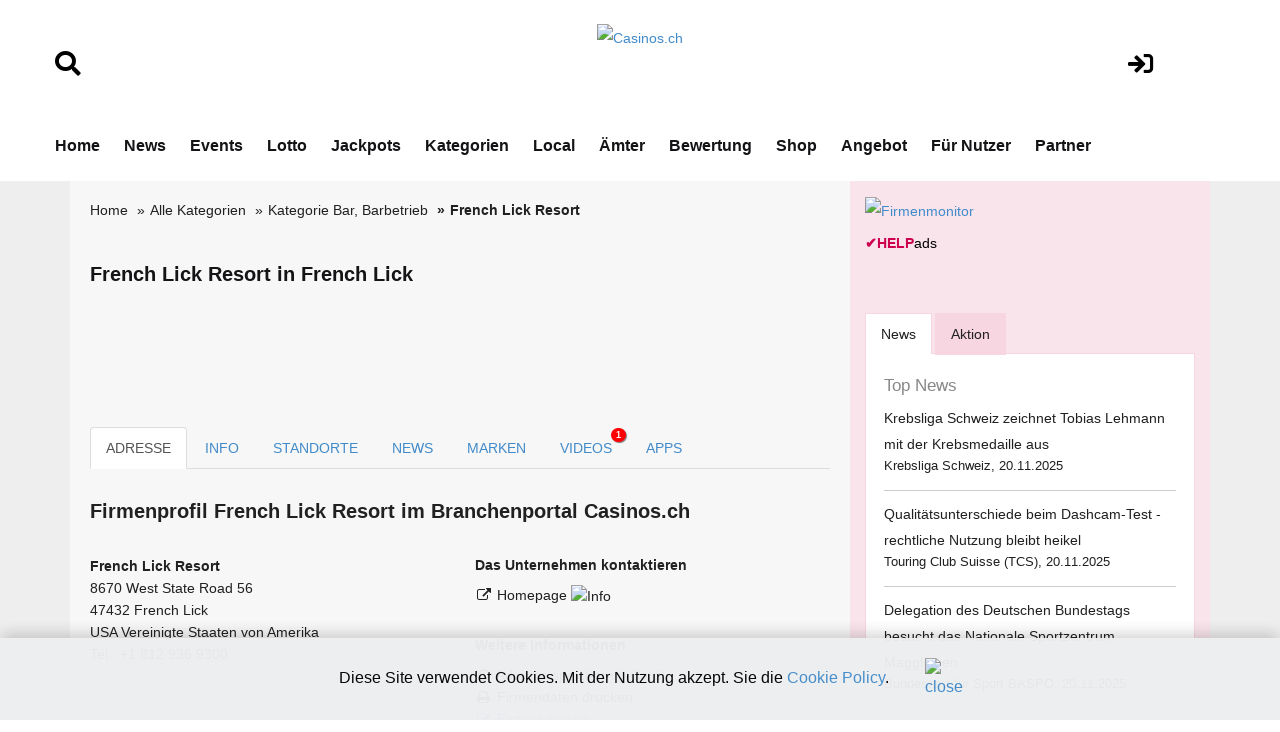

--- FILE ---
content_type: text/html;charset=UTF-8
request_url: https://www.casinos.ch/adresse.cfm?key=272041&firma=French-Lick-Resort
body_size: 12499
content:
<!DOCTYPE html>
<html lang="de">







<!-- copyright by Help.ch - Onlineverlag HELP Media AG -->






<!-- copyright by Help.ch - Onlineverlag HELP Media AG -->


	


<head>
<meta charset="utf-8">
<meta http-equiv="content-language" content="de"> 
<meta http-equiv="X-UA-Compatible" content="IE=edge">
<meta name="viewport" content="width=device-width, initial-scale=1">
<title>French Lick Resort, 8670 West State Road 56 | Casinos.ch</title>
<meta property="og:title" content="French Lick Resort, 8670 West State Road 56 | Casinos.ch" />

<meta property="og:image" content="https://tel.help.ch/teaser/media/help-ch-logo-2019.jpg" />
<link rel="image_src" href="https://tel.help.ch/teaser/media/help-ch-logo-2019.jpg" />

<meta property="og:type" content="company" />
<meta property="og:url" content="https://www.casinos.ch/adresse.cfm?key=272041&firma=French-Lick-Resort" />
<meta property="og:site_name" content="www.casinos.ch" />
<meta property="fb:admins" content="100000877630145" />
<META NAME="author" CONTENT="www.casinos.ch">
<META NAME="publisher" CONTENT="www.casinos.ch">
<META NAME="copyright" CONTENT="www.casinos.ch">
<META NAME="audience" CONTENT="Alle">

<META NAME="robots" CONTENT="INDEX,FOLLOW">

<META NAME="Revisit-after" CONTENT="7 days">
<META NAME="URL" CONTENT="https://www.casinos.ch">
<META NAME="cache-control" CONTENT="no-cache">
<META http-equiv="expires" CONTENT="0">
<META NAME="description" CONTENT="French Lick Resort, 8670 West State Road 56, 47432, French Lick - Casino, Spielbank in Amerika, USA">
<META NAME="keywords" CONTENT="French Lick Resort, French, 8670 West State Road 56, 47432 French Lick, Bar, Barbetrieb, Casino Amerika, USA, Firmeneintrag French Lick Resort">
<meta name="verify-v1" content="Y7t5LkwEcOoWJvUMx20sObhL/M2upqudi+58MSoFt20=" />




<!--fonts-->
<link href='https://fonts.googleapis.com/css?family=Arimo:400,700,400italic,700italic' rel='stylesheet' type='text/css'>
<link href='https://fonts.googleapis.com/css?family=Tenor+Sans' rel='stylesheet' type='text/css'>
<!--/.fonts-->
<!-- Bootstrap -->
<link rel="stylesheet" href="css/bootstrap-theme2019.css">
<link href="css/bootstrap.css" rel="stylesheet">
<link href="css/flexslider.css" rel="stylesheet">
<link href="css/font-awesome.css" rel="stylesheet">
<link href="css/fonts.css" rel="stylesheet">
<link href="style.css?v4.2" rel="stylesheet">
<link href="css/custom.css?v4.2" rel="stylesheet">
<link href="css/responsive.css?v4.31" rel="stylesheet">



	
 <link rel="stylesheet" href="css/fontawesome/css/font-awesome.min.css">
 <!--[if IE 7]>
     <link rel="stylesheet" href="css/fontawesome/css/font-awesome-ie7.min.css">
 <![endif]-->
	
<link type="text/css" rel="stylesheet" href="css/smoothness/jquery-ui-1.8.16.custom.css"/>
<script src="js/jquery-1.11.2.min.js" type="text/javascript"></script>


	
<link href="assets/css/font-awesome-all.css?v1.25" rel="stylesheet">
<link href="assets/css/global.css?v1.27" rel="stylesheet">
<link href="assets/css/responsive.css?v1.22" rel="stylesheet">


	



 
 

<style>

body {
    font-size: 14px;
}	
	 
h1 {
    line-height: 25px;
    font-size: 20px;
}	

.direct-info h2 {
   border: 0px;
}	
	
@media screen and (max-width: 1000px) {
table#helpresponsivedesigntable caption { background-image: none; }
table#helpresponsivedesigntable thead { display: none; }
table#helpresponsivedesigntable tbody td { display: block; }

#image_brand {width:24em; height:auto;}
} 	
	
.form-control
{
  height: 50px;	
 } 
 
div.autosuggestcontainer
{
  top: 3.0em;
 } 	
 

#overlayMap {
  position: fixed;
  display: none;
  width: 100%;
  height: 100%;
  top: 0;
  left: 0;
  right: 0;
  bottom: 0;
  background-color: rgba(0,0,0,0.5);
  z-index: 2;
  cursor: pointer;
}

#textMap{
  position: absolute;
  top: 50%;
  left: 50%;
  font-size: 20px;
  color: white;
  transform: translate(-50%,-50%);
  -ms-transform: translate(-50%,-50%);
} 
 
</style>




<!-- Google tag (gtag.js) -->
<script async src="https://www.googletagmanager.com/gtag/js?id=G-R0ZXCVPFDJ"></script>



<!-- Google Consent Mode Script -->
<script>
  window.dataLayer = window.dataLayer || [];
  
  function gtag(){dataLayer.push(arguments);}
  
  gtag('js', new Date());
  gtag('config', 'G-R0ZXCVPFDJ');

  // Funktion für Consent-Setzung abhängig vom Land (hier nur als Platzhalter)
  function setDefaultConsent(country) {
    if (country === 'CH') { // Schweiz
      gtag('consent', 'default', {
        'ad_storage': 'granted',
        'analytics_storage': 'granted',
        'ad_user_data': 'granted',
        'ad_personalization': 'granted'
      });
    } else {
      gtag('consent', 'default', {
        'ad_storage': 'denied',
        'analytics_storage': 'denied',
        'ad_user_data': 'denied',
        'ad_personalization': 'denied'
      });
    }
  }

  function updateConsent(ad_consent, analytics_consent, user_data_consent, personalization_consent, action) {
    gtag('consent', 'update', {
      'ad_storage': ad_consent,
      'analytics_storage': analytics_consent,
      'ad_user_data': user_data_consent,
      'ad_personalization': personalization_consent
    });

    // Ereignis an Google Analytics mit benutzerdefinierter Dimension senden
    gtag('event', 'consent_update', {
      'event_category': 'consent',
      'event_label': ad_consent === 'granted' ? 'granted' : 'denied',
      'value': 1,
      'consent_status': ad_consent === 'granted' ? 'granted' : 'denied'
    });

    localStorage.setItem(action, 'true');
  }

  // Standard-Consent ohne Länderprüfung (alles auf "denied" oder passe es an)
  setDefaultConsent('DE'); // Oder 'CH', falls du alle User als Schweiz behandeln willst

</script>

<script>
  gtag('config', 'G-R0ZXCVPFDJ', {
    'custom_map': {'dimension1': 'consent_status'}
  });
</script>

	

</head>





<body>



	
	<!-- Ende DIV für die InfoBox -->
	
<div id="overlayMap" onclick="offmap()">
  <div id="textMap">
  	Google Maps für French Lick Resort, French Lick ist noch nicht frei&shy;geschaltet.<br> <br> 

	
	
	Beim Platzieren einer Karte werden Kosten von Google ver&shy;rechnet. Deshalb können wir diesen Mehrwert nicht kosten&shy;frei anbieten.  
	<br>
	<br>
	 Zeigen Sie Ihren Standort inkl. Map-Icon Ihren poten&shy;tiellen Kunden.
	<br>
	<br>
	
	Ich bin der Geschäftsinhaber:<br> 
	<i class="social icon-external-link" style="color:#66ff66;"></i> <a href="https://shop.help.ch/offerte_dienst_firmenportraet.cfm?key=272041&betrag=59.40&grund=Publikation_Google_Maps_12_Monate" style="color:#66ff66;" rel="noopener" target="_blank">Google Maps für CHF 4.95 pro Mt. (min. 12 Mt.) freischalten</a> 

	
  </div>
</div>		





<!-- copyright by Help.ch - Onlineverlag HELP Media AG -->

<script language="JavaScript">
<!--
function MM_openBrWindow(theURL,winName,features) { //v2.0
  window.open(theURL,winName,features);
}

function MM_preloadImages() { //v2.0
  if (document.images) {
    var imgFiles = MM_preloadImages.arguments;
    if (document.preloadArray==null) document.preloadArray = new Array();
    var i = document.preloadArray.length;
    with (document) for (var j=0; j<imgFiles.length; j++) if (imgFiles[j].charAt(0)!="#"){
      preloadArray[i] = new Image;
      preloadArray[i++].src = imgFiles[j];
  } }
}

function MM_swapImgRestore() { //v2.0
  if (document.MM_swapImgData != null)
    for (var i=0; i<(document.MM_swapImgData.length-1); i+=2)
      document.MM_swapImgData[i].src = document.MM_swapImgData[i+1];
}

function MM_swapImage() { //v2.0
  var i,j=0,objStr,obj,swapArray=new Array,oldArray=document.MM_swapImgData;
  for (i=0; i < (MM_swapImage.arguments.length-2); i+=3) {
    objStr = MM_swapImage.arguments[(navigator.appName == 'Netscape')?i:i+1];
    if ((objStr.indexOf('document.layers[')==0 && document.layers==null) ||
        (objStr.indexOf('document.all[')   ==0 && document.all   ==null))
      objStr = 'document'+objStr.substring(objStr.lastIndexOf('.'),objStr.length);
    obj = eval(objStr);
    if (obj != null) {
      swapArray[j++] = obj;
      swapArray[j++] = (oldArray==null || oldArray[j-1]!=obj)?obj.src:oldArray[j];
      obj.src = MM_swapImage.arguments[i+2];
  } }
  document.MM_swapImgData = swapArray; //used for restore
}
//-->
</script>
								 
				

  
<!-- main header -->
<header class="main-header">
   
 
            <!-- header-lower -->
            <div class="header-lower">
                <div class="auto-container" style="padding-top:10px;">
						<div class="row">
							<div align="left" class="col-lg-2 col-md-2 col-sm-2">
								<br>
								<br>
								 <a href="suchen.cfm"><i class="fa fa-search" style="font-size:1.8em;color:#000;"></i></a>
								<br>
								<br>
							</div>
	        				<div align="center" class="col-lg-8 col-md-8 col-sm-8">
								<div align="center">
									<br>
											<figure class="logo"><a href="https://www.casinos.ch"><img src="img/Casinos.ch_logo2024.png" alt="Casinos.ch" title="Casinos.ch" style="max-width:200px;"></a></figure>
																					

								</div>	
							</div>
							<div align="center" class="col-lg-2 col-md-2 col-sm-2">
								<br>
								<br>
								 <a href="login.cfm"><i class="fa fa-sign-in" style="font-size:1.8em;color:#000;"></i></a>
										
								 
							</div>
						</div>	
                    <div class="outer-box">
                       
                        <div class="menu-area clearfix">
                            <!--Mobile Navigation Toggler-->
                            <div class="mobile-nav-toggler">
                                <i class="icon-bar"></i>
                                <i class="icon-bar"></i>
                                <i class="icon-bar"></i>
                            </div>
                            <nav class="main-menu navbar-expand-md navbar-light">
                                <div class="collapse navbar-collapse show clearfix" id="navbarSupportedContent">
                                    <ul class="navigation clearfix home-menu">
                                        <li><a  href="/">Home</a> </li>
                                        
										<li><a  href="nachrichten.cfm">News</a> </li>
										<li><a  href="fachevents.cfm">Events</a> </li>
										
										
										<li><a   href="lottozahlen.cfm">Lotto</a> </li>
										<li><a   href="jackpots.cfm">Jackpots</a> </li>
										
										
										<li><a  href="kategorien.cfm">Kategorien</a> </li>
										
										
										<li><a   href="map_casinos_schweiz.cfm">Local</a> </li>
										
										<li><a   href="aemter.cfm">Ämter</a> </li>
										
										
										<li><a  href="bewertungen.cfm">Bewertung</a> </li>
										
										
										<li><a  href="onlineshop.cfm">Shop</a> </li>
										
										<li><a  href="angebot.cfm">Angebot</a> </li>
										
										
										<li><a  href="fuer-nutzer.cfm">Für Nutzer</a> </li>
																				
										
										 
										<li><a   href="partner.cfm">Partner</a> </li>
 										
										
										
										 
                                    </ul>
                                </div>
                            </nav>
                        </div>
						 
                        
						
                    </div>
                </div>
            </div>

            <!--sticky Header-->
            <div class="sticky-header">
                <div class="auto-container" style="padding-top:10px;">
						<div class="row">
							<div align="left" class="col-lg-2 col-md-2 col-sm-2">
								<br>
								<br>
								 <a href="suchen.cfm"><i class="fa fa-search" style="font-size:1.8em;color:#000;"></i></a>
								<br>
								<br>
							</div>
	        				<div align="center" class="col-lg-8 col-md-8 col-sm-8">
								<div align="center">
									 <figure class="logo">
							<a href="https://www.casinos.ch"><img src="img/Casinos.ch_logo2024v2.png" alt="Casinos.ch" title="Casinos.ch" style="max-width:300px;"></a>
                            </figure>
								</div>	
							</div>
							<div align="center" class="col-lg-2 col-md-2 col-sm-2">
								<br>
								<br>
								 <a href="login.cfm"><i class="fa fa-sign-in" style="font-size:1.8em;color:#000;"></i></a>
										
								 
							</div>
						</div>	
                    <div class="outer-box">
                        
                        
                       
                    </div>
                </div>
            </div>
</header>
<!-- main-header end -->

<!-- Mobile Menu  -->
   		<div class="mobile-menu">
            <div class="menu-backdrop"></div>
            <div class="close-btn"><i class="fas fa-times"></i></div>

            <nav class="menu-box">
                <div class="nav-logo"><a href="/"><img src="img/Casinos.ch_chip_logo_232.png" alt="Casinos.ch" title="Casinos.ch"></a></div>
                <div class="menu-outer">
                    <!--Here Menu Will Come Automatically Via Javascript / Same Menu as in Header-->
                </div>
            </nav>
        </div>
<!-- End Mobile Menu -->


<!--BODY CONTENT-->
<section class="body-content">
	<div class="container">
      <div class="inner-content">
    	<div class="row">
        	<div class="col-lg-8 col-md-8 col-sm-8">
              <div class="left-content">
			  
			  

	
		

			  
                <div class="breadcrumb-outer">
                    <ol class="breadcrumb" style="background-color:#f7f7f7;"> 
					
					
							<li><a href="/">Home</a> </li>
							<li><a href="kategorien.cfm">Alle Kategorien</a></li>
							
							<li><a href="verzeichnissparte.cfm?sparte=5&kategorie=Bar-Barbetrieb">Kategorie Bar, Barbetrieb</a></li>	
										
                        <li class="active">French Lick Resort</li>
						
							
 		
                  </ol>
              </div>
			
			  	
			  
              
			 
              
			   
			  
			  
			  
              
			  

				
			  
				
				<div>
					
					<br>
					
					
					<h1>French Lick Resort in French Lick</h1>	
					
						
					
					 
					 <br>
					 <br>	
					  
					



<div class="bildanzeige-img">

	        		
					  
			      <table width="95%" border="0" align="center">
				  	<tr>
						
							
								&nbsp;	

						</td>
							
								<td width="100%" align="center">
							
							
						</td>
						

							
								&nbsp;	
							</td>	
							

					</tr>
			  	</table>
			  
			  
			  
			  
</div>			  					

				<br><br>
				
				</div>  
				


			  
			
					
						
	
				<div role="tabpanel">
					<!-- Nav tabs -->
					<ul class="nav nav-tabs" role="tablist">
						<li role="presentation" class="active"><a href="#adresse" aria-controls="adresse" role="tab" data-toggle="tab">ADRESSE</a></li>
						  
						<li role="presentation"><a href="#mapinfo" aria-controls="mapinfo" role="tab" data-toggle="tab">INFO</a></li>
				 		
						 
						<li role="presentation"><a href="standorte.cfm?key=272041&firma=French-Lick-Resort" title="Standorte von French Lick Resort">STANDORTE 
						
					 
						
						</a></li>
					
						
						
						<li role="presentation"><a href="#news" aria-controls="news" role="tab" data-toggle="tab">NEWS </a></li>
						<li role="presentation"><a href="#marken" aria-controls="marken" role="tab" data-toggle="tab">MARKEN </a></li> <li role="presentation"><a href="#fotos" aria-controls="fotos" role="tab" data-toggle="tab">VIDEOS <div class="noti_bubble">1</div></a></li>
						
						<li role="presentation"><a href="#apps" aria-controls="apps" role="tab" data-toggle="tab">APPS </a></li> 
						
					</ul>
		                    
		                    
		            <div class="tab-content"><!-- START Tab panes -->
					
		            	<div role="tabpanel" class="tab-pane active"" id="adresse">
	               		
	                        	<div class="post">
	                            	 
									 <div class="direct-info">
									 	<br>
										
										<h2>Firmen&shy;profil French Lick Resort im Branchen&shy;portal Casinos.ch </h2>
																					  
												    <div class="row">
								                    	<div class="col-lg-6 col-md-6 col-sm-6 col-xs-12">
															
															<address>
																
								                                
																<strong>French Lick Resort</strong>
																 
																	
																	
																 <br>
																 
																																
																
															 	8670 West State Road 56  
																	<br>
																47432 French Lick 	 
																		 <br>
														            USA Vereinigte Staaten von Amerika
																		  
																		  
																		  
																		<br>
																	Tel.: +1 812 936 9300 <br>
																	  
																	

																	
																	 		
																	
																																				
																	
																	 
																	<br>	

																		
																
								
																		
								
											 						
																
								                          </address>	
														  
																
															
															
															 										  																													
															
															
														</div>
																			 
														<div class="col-lg-6 col-md-6 col-sm-6 col-xs-12">
														
															
															
																																								
								                        	<div class="link-list">
																
																
								                                <h3>Das Unternehmen kontaktieren</h3>
																
								                                <ul>
								                                <li>
																	
																	
																	
																	  
														             	<i class="social icon-external-link"></i>
																		
																		 
																		 
																	
																		 <a href="http://www.frenchlick.com" rel="noopener nofollow" target="_blank" title="www.frenchlick.com">													             	
																	Homepage <a href="https://shop.help.ch/offerte_direktlink.cfm?key=272041&kundemail=" rel="noopener nofollow" target="_blank"><img src="grafik/icon_info_blue.gif" alt="Info"></a><br>
																			
																		
																	  </a>
																	
																	
																			 																	
																				
																									
																</li>

																
								                                
																	
																
																




								                              </ul>
								                          </div>
														   
								                      </div>
					 								 

													  <div class="col-lg-6 col-md-6 col-sm-6  col-xs-12 clearfix">
							                        	<div class="link-list status">
																<br>
																	
																	
									                                <h3>Weitere Informationen</h3>
									                             <ul>
																 
																	
																			<li>
																			
																			<i class="social icon-download"></i>
																			<a href="javascript:MM_openBrWindow('https://www.help.ch/vcard_export.cfm?key=272041','contact','width=400,height=200')" rel="noopener nofollow">Adresse speichern (vCard)</a> </li>
																	 		<li>
																			
																			<i class="social icon-print"></i>
																			<a href="javascript:MM_openBrWindow('adresse_print.cfm?key=272041','drucken','width=650,height=600')" rel="noopener nofollow">Firmendaten drucken</a>	</li>																		
																																															 
																	  
																	
										
																	<li>
																	 <i class="social icon-edit" style="color:#428BCA;"></i> <a href="https://login.help.ch/index.cfm?kundenkey=272041" rel="noopener nofollow" target="_blank" style="color:#428BCA;">Eintrag ändern</a>
																	</li>																	 																	 		
																											 
																	 
																																	  							                         
									                              </ul>
																   
																  
																  <br>
							                          		</div>
							                   			</div>
													</div>	
													
													
													
											
														  
														 
														  														
							 																	
										
										<br>
										
										
											
														
										
										
										<hr>
										<div class="row">
											<div class="col-lg-12 col-md-12 col-sm-12">

											
											<h3>French Lick Resort in French Lick: Jetzt im Branchenbuch von Casinos.ch gelistet</h3>

											<p>Die Firma French Lick Resort, ansässig an der Adresse 8670 West State Road 56, 47432 French Lick WL, ist im Branchenbuch von www.casinos.ch gelistet. Als bedeutender Akteur in der Casino- und Gaming-Branche bietet French Lick Resort seinen Kunden eine breite Palette an hochwertigen Dienstleistungen. Kunden aus French Lick und der Umgebung können sich auf erstklassige Beratung und umfassenden Service verlassen. Besuchen Sie das Profil der Firma French Lick Resort auf Casinos.ch, um mehr über das Unternehmen und seine Lösungen für die Casino- und Gaming-Branche zu erfahren.</p>
											
											</div>	
										</div>	
																									
										
											
											<div><hr></div>
											
														
														<div>
															
	
	<div class="row">
		<div class="col-lg-4 col-md-4 col-sm-4">
			
			<b>Casino Award 2025</b><br>
					
			 
			 	<a href="https://www.konsumentenbewertung.ch/help_guetesiegel.cfm?key=272041" rel="noopener" target="_blank" title="French Lick Resort"><img src="https://bild.help.ch/grafik/casinos_award_2025_frage.png" alt="Casino Award" style="max-width:150px;" width="150" border="0">		
			 	
			 
			 <br>
			 <br>
			 <i class="social icon-external-link"></i> <a href="https://www.konsumentenbewertung.ch/help_guetesiegel.cfm?key=272041" rel="noopener" target="_blank" title="mehr Infos über das Bewertungssystem - Vorteile für French Lick Resort">mehr Infos über das Bewertungssystem</a>
			 <br> <br>
			 		
		</div>
		<div class="col-lg-8 col-md-8 col-sm-8">
			 
			 <b>Kundenmeinungen</b> <br>
			 

			 	French Lick Resort für den Casino Award 2025 bewerten
			 
			 
			 <br><br>
			  
			 
			 
			
				<a href="rating.cfm?key=272041&firma=French-Lick-Resort" title="Firma bewerten French Lick Resort">
			 
						<img src="https://bild.help.ch/grafik/icon_stars-5.gif" alt="Firma bewerten" border="0"> 
							  
							
			</a>
			
			
				<a href="rating.cfm?key=272041&firma=French-Lick-Resort" title="French Lick Resort bewerten">
			 	
			
			&nbsp; <i class="social icon-external-link"></i> Jetzt French Lick Resort bewerten
																				
			</a>	
			
			<br>
			<br>
			
			
			
			
					 

			 
		</div>																			
	</div>
				
														</div>
												
											<br> 
										 	
											
																								
											<div><hr></div>											
											
											
											<div class="row">
	        									<div class="col-lg-6 col-md-6 col-sm-6">	
													<a class="btn btn-success pull-left" href="standorte.cfm?key=272041&firma=French-Lick-Resort"><i class="icon-arrow-left"></i> Standorte</a>
												</div>
	        									<div class="col-lg-6 col-md-6 col-sm-6">	
													<a class="btn btn-success pull-right" href="adresse.cfm?key=272041&firma=French-Lick-Resort&art=mapinfo">Weitere Infos, Map <i class="icon-arrow-right"></i></a>
												</div>											
											</div>												
											<br><br>																			

											
											<br>
											
										 	<br>
											
											<a href="https://shop.help.ch/produkt-adressenabo.cfm?utm_source=help.ch&utm_medium=banner" rel="noopener" target="_blank"><img src="https://bild.help.ch/ads/leaderboard-firmenmonitor.jpg" alt="Firmenmonitor"></a> 			
											<br>
											<br>
											
																					
											
												
											<br>
											<br>										
											
												
												
										


		                        	</div>
		                    	 </div> 
		                 	</div>
									
									
							<div role="tabpanel" class="tab-pane " id="mapinfo">
	                        	<div class="post">
	                            	 
									 <div class="direct-info">
									 
									 	
									 	<br>

																								
								  						<div class="row">	
	                    									<div class="col-lg-6 col-md-6 col-sm-6">
															
	                          									<div class="ads-300">
																	
																	<br><br>
																	
																	<a href="https://shop.help.ch/produkt-medienmitteilung.cfm?utm_source=help.ch&utm_medium=banner" rel="noopener" target="_blank"><img src="https://bild.help.ch/ads/rectangle-news.jpg" alt="News Abo"></a> 

	
	
	<div style="padding-top:4px;">
		<div><a href="https://werbung.help.ch?art=helpads" rel="noopener" target="_blank"><span style="color:#CC004E;font-weight:bold;">&#10004;</span><span style="color:#CC004E;font-weight:bold;">HELP</span><font style="color:#000000;">ads</font></a></div>
	</div>

																	
																	
																</div>	
			                      							</div>	
															
															
										                    <div class="col-lg-5 col-md-5 col-sm-8">
					 
															<br><br>
																	  
																																	  
																	  
																	  
															  
										                      </div>
			  											</div>	
																										
														
											                <div class="further-info">
														

														
															<p>
															
																 	
																	<p>
																  	Casino, Spielbank in Amerika, USA<br><br> 
																	
																	</p>
															
																		
															
															<div>
																<p>
																<br>
																Sehen Sie hier das Unternehmens-Firmenprofil von French Lick Resort in French Lick. Dieses Firmenporträt hat die ID HLP-6-272041.
																</p>
															</div>
															
															
															
															
															<div class="flex-video">
																<p>
																	<iframe width="560" height="315" src="https://www.youtube.com/embed/EJXDMwGWhoA" frameborder="0" allowfullscreen></iframe>	
																</p>												
															</div>	
																<div align="right" style="font-size:10px;">Quelle: <a href="https://www.Youtube.com" rel="noopener" target="_blank">Youtube.com</a>&nbsp; / <a href="https://www.videos.ch" rel="noopener" target="_blank">mehr Videos</a></div> 			
															
																		
															</p>
															
															
																			
															
											              </div>
														  
													  
														  
														  
														  <div>
														 <address>
														  
														 	
														  	<h4>Suchbegriffe zum Eintrag</h4>
														 
														  
														  						  		
																	» <a href="verzeichnissparte.cfm?sparte=5&kategorie=Bar-Barbetrieb" title="Bar, Barbetrieb">Bar, Barbetrieb</a> 
																	<br>
																						  		
																	» <a href="verzeichnissparte.cfm?sparte=96&kategorie=Casino-Amerika-USA" title="Casino Amerika, USA">Casino Amerika, USA</a> 
																	<br>
																
														
														<br>
														
																														  
														  
														  </address>
														  </div>
														  	
										
											<div class="row">
	        									<div class="col-lg-6 col-md-6 col-sm-6">	
													<a class="btn btn-success pull-left" href="adresse.cfm?key=272041&firma=French-Lick-Resort&art=adresse"><i class="icon-arrow-left"></i> Adresse</a>
												</div>
	        									<div class="col-lg-6 col-md-6 col-sm-6">	
													<a class="btn btn-success pull-right" href="standorte.cfm?key=272041&firma=French-Lick-Resort">Standorte <i class="icon-arrow-right"></i></a>
												</div>											
											</div>												
											<br><br>											

		                        	</div>
		                    	 </div> 
		                 	</div>									
							 										
					  
							<div role="tabpanel" class="tab-pane " id="news">
	                        	<div class="post">
	                            	 
									 <div class="direct-info">
									 	<br>

										

	
	
	<div class="row">
		<div class="col-lg-12 col-md-12 col-sm-12 col-xs-12">
			
												  
												  
		
			
				<h3>Informationen über French Lick Resort</h3> 
				
		
			<div class="row">
				<div class="col-lg-12 col-md-12 col-sm-12">
						
			
				<p>Keine aktuelle Meldung: <i class="icon-edit"></i> <a href="https://www.medienbooster.ch/publish_news.cfm?key=272041" rel="noopener" target="_blank" title="Neue Medienmitteilung erfassen">Neue Medienmitteilung erfassen</a></p><br>
				
					
			
				
				</div>
			</div>
						
				

			
		</div>
	</div>	 

	
	



												  


	
	
	<div class="row">
		<div class="col-lg-12 col-md-12 col-sm-12 col-xs-12">
		
		<h3>Events von French Lick Resort</h3> 
			
			
			
			<p>Keine Events vorhanden: <i class="icon-edit"></i> <a href="https://www.medienbooster.ch/publish_event.cfm?key=272041" rel="noopener" target="_blank" title="Neuen Event erfassen">Neuen Event erfassen</a></p><br><br>
			
				
		
		<br>
		<br>
		
			
		</div>
	</div>	 
		
										
											<div class="row">
	        									<div class="col-lg-6 col-md-6 col-sm-6">	
													<a class="btn btn-success pull-left" href="standorte.cfm?key=272041&firma=French-Lick-Resort"><i class="icon-arrow-left"></i> Standorte </a>
												</div>
	        									<div class="col-lg-6 col-md-6 col-sm-6">	
													<a class="btn btn-success pull-right" href="adresse.cfm?key=272041&firma=French-Lick-Resort&art=marken">Marken <i class="icon-arrow-right"></i></a>
												</div>											
											</div>												
											<br><br>											

		                        	</div>
		                    	 </div> 
		                 	</div>
							
							
							<div role="tabpanel" class="tab-pane " id="marken">
	                        	<div class="post">
	                            	 
									 <div class="direct-info">
									 	<br>

										

				 
						 
							  
	
	<div class="row">
		<div class="col-lg-12 col-md-12 col-sm-12 col-xs-12">
			
												  
												  
		
			
			<h3>Markenregister French Lick Resort</h3> 
			
		 
								
		
		
		
		<div class="row">
			<div class="col-lg-12 col-md-12 col-sm-12 col-xs-12">
				
						Keine Markeneinträge von French Lick Resort vorhanden  <br><br>
						» <a href="https://www.markenmeldungen.ch">
							Markenregister Schweiz
						 </a>  
					
				
						</div>
				 
					</div>	
	 
		
		 
		
		
		<br>
		<br>
		
			
		</div>
	</div>	 
	
										
											<div class="row">
	        									<div class="col-lg-6 col-md-6 col-sm-6">	
													<a class="btn btn-success pull-left" href="adresse.cfm?key=272041&firma=French-Lick-Resort&art=news"><i class="icon-arrow-left"></i> News, Events </a>
												</div>
	        									<div class="col-lg-6 col-md-6 col-sm-6">	
													<a class="btn btn-success pull-right" href="adresse.cfm?key=272041&firma=French-Lick-Resort&art=fotos">Fotos, Videos <i class="icon-arrow-right"></i></a>
												</div>											
											</div>												
											<br><br>											

		                        	</div>
		                    	 </div> 
		                 	</div>								
					  
				   
				   
							<div role="tabpanel" class="tab-pane " id="fotos">
	                        	<div class="post">
	                            	 
									 <div class="direct-info">
									 	<br>
		
										 
	 
	
     <div class="row-fluid">
     	<div class="span12">
		
			<h3>Fotos von French Lick Resort</h3><br><br>
			
		
		  		 
		  	
				<p>Keine Fotos vorhanden: <a href="https://login.help.ch/index.cfm?key=272041&art=fotos" rel="noopener" target="_blank">» Hier Fotos für French Lick Resort erfassen</a></p><br><br>
		  
		   
		  

		  	
		</div>
	</div>	 

	
	



 

 

	
	
	<div class="row">
		<div class="col-lg-12 col-md-12 col-sm-12 col-xs-12">
		
			<h3>Video von French Lick Resort</h3><br><br>
			
			
				<div class="flex-video">
					<p>
						<iframe width="560" height="315" src="https://www.youtube.com/embed/EJXDMwGWhoA" frameborder="0" allowfullscreen></iframe>	
					</p>			
				</div>
				
					<div align="right" style="font-size:10px;">Quelle: <a href="https://www.Youtube.com" rel="noopener" target="_blank">Youtube.com</a>&nbsp; / <a href="https://www.videos.ch" rel="noopener" target="_blank">mehr Videos</a></div> 
					  	<div>
					 	 <a href="https://www.videos.ch/unternehmensvideos/video.cfm?key=12564&t=French-Lick-Resort" rel="noopener" target="_blank"><i class="social icon-external-link"></i>&nbsp;French Lick Resort</a> auf Videos.ch</a><br>					
						</div>
						

		 <br>
		 <br>
		  
		 		
	   
		  	
		</div>
	</div>		
										 
											<div class="row">
	        									<div class="col-lg-6 col-md-6 col-sm-6">	
													<a class="btn btn-success pull-left" href="adresse.cfm?key=272041&firma=French-Lick-Resort&art=marken"><i class="icon-arrow-left"></i> Marken</a>
												</div>
	        									<div class="col-lg-6 col-md-6 col-sm-6">	
													<a class="btn btn-success pull-right" href="adresse.cfm?key=272041&firma=French-Lick-Resort&art=apps">Apps <i class="icon-arrow-right"></i></a>
												</div>											
											</div>												
											<br><br>											 

		                        	</div>
		                    	 </div> 
		                 	</div>
							
							<div role="tabpanel" class="tab-pane " id="apps">
	                        	<div class="post">
	                            	 
									 <div class="direct-info">
									 	<br>
		
										 
	
	
	<div class="row">
		<div class="col-lg-12 col-md-12 col-sm-12 col-xs-12">
		
			<h3>Mobile Apps von French Lick Resort</h3><br><br>
			
				
			
		  		 
		  	
				<p>Kein Apps erfasst: <a href="https://login.help.ch/index.cfm?key=272041&art=apps" rel="noopener" target="_blank">» Hier Apps für French Lick Resort erfassen</a></p><br><br>
		  
		   
		  
			
		  	
		</div>
	</div>	 

		
										 
											<div class="row">
	        									<div class="col-lg-6 col-md-6 col-sm-6">	
													<a class="btn btn-success pull-left" href="adresse.cfm?key=272041&firma=French-Lick-Resort&art=fotos"><i class="icon-arrow-left"></i> Fotos, Videos</a>
												</div>
	        									<div class="col-lg-6 col-md-6 col-sm-6">	
													<a class="btn btn-success pull-right" href="adresse.cfm?key=272041&firma=French-Lick-Resort&art=adresse">Adresse <i class="icon-arrow-right"></i></a>
												</div>											
											</div>												
											<br><br>											 

		                        	</div>
		                    	 </div> 
		                 	</div>							
					  	   
							<div role="tabpanel" class="tab-pane " id="eintrag">
	                        	<div class="post">
	                            	 
									 <div class="direct-info">
									 	<br>
		
										 


												  

	
	
	<div class="row">
		<div class="col-lg-12 col-md-12 col-sm-12 col-xs-12">
			
							<h3>Eintrag bearbeiten von French Lick Resort</h3><br><br>
						
			
			
			
				
				
				
			 <div class="col-lg-5 col-md-5 col-sm-8  col-xs-8 clearfix"> 
				<div class="link-list status">
					 <ul>						
			          <li>
						
						<img src="grafik/icon-aendern.gif" alt="Eintrag ändern"> <a href="https://login.help.ch/index.cfm?kundenkey=272041">Eintrag bearbeiten</a>
												  
					  </li>	
					  
					  <br>
					  					 	
						<li class="clearfix"><div class="left-list"><img src="grafik/icon-shop.gif" alt="Shop"> <a href="https://shop.help.ch/offerte_direktlink.cfm?key=272041&kundemail=" rel="noopener" target="_blank">Firmen-Mehrwert</a></div> 
							<div class="right-list">
								
										<i style="color:red;font-size:12px;" id="txtloop" name="txtloop"> inaktiv</i>
																		
							</div>
						</li>
						<li class="clearfix"><div class="left-list"><img src="grafik/icon-shop.gif" alt="Shop"> <a href="https://shop.help.ch/offerte_direktlink.cfm?key=272041&kundemail=" rel="noopener" target="_blank">Firmen-Videos</a></div> 
						
							<div class="right-list">
								<a href="https://shop.help.ch/offerte_direktlink.cfm?key=272041&kundemail=" rel="noopener" target="_blank">
								
									<i style="color:green;font-size:12px;"> aktiv</i>
										
								</a>							
							</div>
						
						</li> 
			
					  
					  </ul> 	
			
         		</div>
   			</div> 

	 		
			
		
			
		  	
		</div>
	</div>	 

		  <br>  <br>	

		                        	</div>
		                    	 </div> 
		                 	</div>	
												   
				   
	            </div><!-- ENDE Tab panes -->
	              
				        
			</div>
	
			
				                
			
			 
			
			
				<div class="content-teaser-tabs">
                
                   
                    <!-- Tab panes -->
                    <div class="tab-content">
                    <div role="tabpanel" class="tab-pane active" id="all-auto">
                    	<div class="row">
						
							
						
                        	<div class="col-lg-12 col-md-12 col-sm-12 col-xs-12">
                            	<div class="content-teaser-post">
                                	<div class="row">
										 
                                    	<div class="col-lg-2 col-md-2 col-sm-2 col-xs-2">
                                        	<div class="business-img">
												
                                            	<a href="https://www.domainwhois.ch/partner-kontakt.cfm?parm=ch" rel="noopener" target="_blank"><img src="https://www.help.ch/links/content-teaser-domainmarktplatz.jpg" alt="Domainmarktplatz" width="100%" border="0"></a>
												
                                          	</div>
                                      	</div>
                                    	<div class="col-lg-9 col-md-9 col-sm-9 col-xs-12">
                                        	<p>Internetnamen, Domains reservieren oder kaufen.  
                                            <a href="https://www.domainwhois.ch/partner-kontakt.cfm?parm=ch" rel="noopener" target="_blank"><br> » Jetzt .ch oder .swiss Domain reservieren!</a></p>
											
                                      </div>
                                  	</div>				                  
                              	</div>
                          	</div>
						  	
						
                        	<div class="col-lg-12 col-md-12 col-sm-12 col-xs-12">
                            	<div class="content-teaser-post">
                                	<div class="row">
										 <ul class="nav nav-tabs" role="tablist"></ul>
                                    	<div class="col-lg-2 col-md-2 col-sm-2 col-xs-2">
                                        	<div class="business-img">
												
                                            	<a href="https://www.adressenshop.ch" rel="noopener" target="_blank"><img src="https://www.help.ch/links/content-teaser-adressen.jpg" alt="Business-Adressen" width="100%" border="0"></a>
												
                                          	</div>
                                      	</div>
                                    	<div class="col-lg-9 col-md-9 col-sm-9 col-xs-12">
                                        	<p>Firmenadressen Schweizer Unternehmen. 
                                            <a href="https://www.adressenshop.ch" rel="noopener" target="_blank"><br> » Jetzt Firmenadressen kaufen!</a></p>
											
                                      </div>
                                  	</div>				                  
                              	</div>
                          	</div>
						  	
						
                        	<div class="col-lg-12 col-md-12 col-sm-12 col-xs-12">
                            	<div class="content-teaser-post">
                                	<div class="row">
										 <ul class="nav nav-tabs" role="tablist"></ul>
                                    	<div class="col-lg-2 col-md-2 col-sm-2 col-xs-2">
                                        	<div class="business-img">
												
                                            	<a href="https://www.aktuellenews.info/pr-loesungen-fuer-kmu.cfm" rel="noopener" target="_blank"><img src="https://www.help.ch/links/content-teaser-news.jpg" alt="Publikation News" width="100%" border="0"></a>
												
                                          	</div>
                                      	</div>
                                    	<div class="col-lg-9 col-md-9 col-sm-9 col-xs-12">
                                        	<p>Publikation von Presse- bzw. Medienmitteilungen. 
                                            <a href="https://www.aktuellenews.info/pr-loesungen-fuer-kmu.cfm" rel="noopener" target="_blank"><br> » Jetzt Ihre Medienmitteilung publizieren!</a></p>
											
                                      </div>
                                  	</div>				                  
                              	</div>
                          	</div>
						  
		
                      </div>
					  <div class="content-teaser-post-footer"><a href="https://werbung.help.ch?art=helpads" rel="noopener" target="_blank"><span style="color:#CC004E;font-weight:bold;">&#10004;</span><span style="color:#CC004E;font-weight:bold;">HELP</span><font style="color:#000000;">ads</font></a></div>
                  </div>
 
 
                   </div>
                    
       
                    
              </div>			
				
              <div class="ads">
                	
              </div>
			  
              </div>
          </div>
        	<div class="col-lg-4 col-md-4 col-sm-4">
            	<div class="right-content">
				
                    <div class="ads-300">
						<a href="https://shop.help.ch/produkt-adressenabo.cfm?utm_source=help.ch&utm_medium=banner" rel="noopener" target="_blank"><img src="https://bild.help.ch/ads/rectangle-firmenmonitor.jpg" alt="Firmenmonitor"></a> 

	
	
	<div style="padding-top:4px;">
		<div><a href="https://werbung.help.ch?art=helpads" rel="noopener" target="_blank"><span style="color:#CC004E;font-weight:bold;">&#10004;</span><span style="color:#CC004E;font-weight:bold;">HELP</span><font style="color:#000000;">ads</font></a></div>
	</div>


					</div>
					<br>
                   	
					
                    

<!--googleoff: index-->

	<br>
	
	
			 <div class="news">
				<div role="tabpanel">
                    <!-- Nav tabs -->
                    <ul class="nav nav-tabs" role="tablist">
                    <li role="presentation" class="active"><a href="#home" aria-controls="home" role="tab" data-toggle="tab">News</a></li>
					
					
                    <li role="presentation"><a href="#profile" aria-controls="profile" role="tab" data-toggle="tab">Aktion</a></li>
                    
					
					
                  </ul>
                    
                    <!-- Tab panes -->
                    <div class="tab-content">
                    <div role="tabpanel" class="tab-pane active" id="home">
                    
					
					
						 					
					                   
      
                
				
					<span style="font-size:17px;margin-bottom:5px;">Top News</span>
				 


<!-- copyright by www.help.ch - Onlineverlag HELP Media AG -->


		
				
							
		                  
                    <address>
                       <p><a href="https://www.swiss-press.com/newsflashartikel.cfm?key=1823875" title="Krebsliga Schweiz zeichnet Tobias Lehmann mit der Krebsmedaille aus" rel="noopener" target="_blank"> Krebsliga Schweiz zeichnet Tobias Lehmann mit der Krebsmedaille aus</a></p>
					   Krebsliga Schweiz, 20.11.2025
                    </address>
                   
                    
			


<!-- copyright by www.help.ch - Onlineverlag HELP Media AG -->


		
				
							
		                  
                    <address>
                       <p><a href="https://www.swiss-press.com/newsflashartikel.cfm?key=1823879" title="Qualitätsunterschiede beim Dashcam-Test - rechtliche Nutzung bleibt heikel" rel="noopener" target="_blank"> Qualitätsunterschiede beim Dashcam-Test - rechtliche Nutzung bleibt heikel</a></p>
					   Touring Club Suisse (TCS), 20.11.2025
                    </address>
                   
                    
			


<!-- copyright by www.help.ch - Onlineverlag HELP Media AG -->


		
				
							
		                  
                    <address>
                       <p><a href="https://www.swiss-press.com/newsflashartikel.cfm?key=1823882" title="Delegation des Deutschen Bundestags besucht das Nationale Sportzentrum Magglingen" rel="noopener" target="_blank"> Delegation des Deutschen Bundestags besucht das Nationale Sportzentrum Magglingen</a></p>
					   Bundesamt für Sport BASPO, 20.11.2025
                    </address>
                   
                    
			

	

	
	<address>	

		
						 
						 <p>
							23:02 Uhr <a href="http://www.20min.ch/story/busfahrerin-unter-schock-horror-unfall-in-weil-am-rhein-tote-34-kam-aus-der-schweiz-103454671?utm_source=help.ch&utm_medium=referral&utm_campaign=news" target="_blank" rel="noopener nofollow"><img src="https://bild.help.ch/grafik/newslogo-20min.gif" alt="20min" border=0/></a>
						<br/>
						
								
									
						
						<a href="http://www.20min.ch/story/busfahrerin-unter-schock-horror-unfall-in-weil-am-rhein-tote-34-kam-aus-der-schweiz-103454671?utm_source=help.ch&utm_medium=referral&utm_campaign=news" target="_blank" rel="noopener nofollow">Horror-Unfall in Weil am Rhein: Tote (34) kam aus der Schweiz »</a><br />
					
						
						</p><br>
						
						 
						 <p>
							21:52 Uhr <a href="https://www.blick.ch/schweiz/bern/zahlungsmittel-berner-stadtrat-setzt-zeichen-fuer-bargeld-id21442122.html?utm_source=help.ch&utm_medium=referral&utm_campaign=news" target="_blank" rel="noopener nofollow"><img src="https://bild.help.ch/grafik/newslogo-blick.png" alt="Blick.ch" border=0/></a>
						<br/>
						
								
									
						
						<a href="https://www.blick.ch/schweiz/bern/zahlungsmittel-berner-stadtrat-setzt-zeichen-fuer-bargeld-id21442122.html?utm_source=help.ch&utm_medium=referral&utm_campaign=news" target="_blank" rel="noopener nofollow">Zahlungsmittel: Berner Stadtrat setzt Zeichen für Bargeld »</a><br />
					
						
						</p><br>
						
						 
						 <p>
							21:32 Uhr <a href="http://www.srf.ch/news/schweiz/undercover-recherche-ein-steueramt-das-wohlhabenden-bei-der-steueroptimierung-hilft?utm_source=help.ch&utm_medium=referral&utm_campaign=news" target="_blank" rel="noopener nofollow"><img src="https://bild.help.ch/grafik/newslogo-sf.gif" alt="SRF" border=0/></a>
						<br/>
						
								
									
						
						<a href="http://www.srf.ch/news/schweiz/undercover-recherche-ein-steueramt-das-wohlhabenden-bei-der-steueroptimierung-hilft?utm_source=help.ch&utm_medium=referral&utm_campaign=news" target="_blank" rel="noopener nofollow">Undercover-Recherche – Ein Steueramt, das Wohlhabenden bei der ... »</a><br />
					
						
						</p><br>
						
						 
						 <p>
							19:52 Uhr <a href="https://www.bernerzeitung.ch/swatch-lanciert-ki-uhr-individuelle-designs-ab-170-franken-775001518019?utm_source=help.ch&utm_medium=referral&utm_campaign=news" target="_blank" rel="noopener nofollow"><img src="https://bild.help.ch/grafik/newslogo-espace.gif" alt="Espace Wirtschaft" border=0/></a>
						<br/>
						
								
									
						
						<a href="https://www.bernerzeitung.ch/swatch-lanciert-ki-uhr-individuelle-designs-ab-170-franken-775001518019?utm_source=help.ch&utm_medium=referral&utm_campaign=news" target="_blank" rel="noopener nofollow">Uhrenhersteller geht neue Wege: Kunden können jetzt ihre Swatch ... »</a><br />
					
						
						</p><br>
						
						 
						 <p>
							17:11 Uhr <a href="http://www.nzz.ch/wirtschaft/nespresso-hat-im-oktober-noch-viele-kapseln-in-die-usa-geschickt-dabei-fallen-die-us-zoelle-fuer-kaffee-jetzt-ganz-weg-ld.1912779?utm_source=help.ch&utm_medium=referral&utm_campaign=news" target="_blank" rel="noopener nofollow"><img src="https://bild.help.ch/grafik/newslogo-nzz.gif" alt="NZZ" border=0/></a>
						<br/>
						
								
									
						
						<a href="http://www.nzz.ch/wirtschaft/nespresso-hat-im-oktober-noch-viele-kapseln-in-die-usa-geschickt-dabei-fallen-die-us-zoelle-fuer-kaffee-jetzt-ganz-weg-ld.1912779?utm_source=help.ch&utm_medium=referral&utm_campaign=news" target="_blank" rel="noopener nofollow">Nespresso hat im Oktober noch viele Kapseln in die USA geschickt ... »</a><br />
					
						
						</p><br>
						
	</address>
	
						
				 
                    


                  </div>
				  
				  
			
				  					  
 				 	<div role="tabpanel" class="tab-pane" id="profile">
					
										

	                    <address>
	                        
								<p>A. Vogel Santasapina Bonbons 2x100g </p>
						
						<p>		
							
						
							CHF 5.90 statt 7.90 
							<br>
							 
								Coop
							 
							&nbsp;&nbsp; 
							<img src="/grafik/aktion-125223.gif" alt="Coop">		
								</p>					
	                      </address>
							
	                    					

	                    <address>
	                        
								<p>A.Vogel Vitamin D3 mit Brennnessel 180 Tabletten </p>
						
						<p>		
							
						
							CHF 5.75 statt 11.50 
							<br>
							 
								Coop
							 
							&nbsp;&nbsp; 
							<img src="/grafik/aktion-125223.gif" alt="Coop">		
								</p>					
	                      </address>
							
	                    					

	                    <address>
	                        
								<p>Abtei Ringelblumen Salbe </p>
						
						<p>		
							
						
							CHF 5.45 statt 10.95 
							<br>
							 
								Coop
							 
							&nbsp;&nbsp; 
							<img src="/grafik/aktion-125223.gif" alt="Coop">		
								</p>					
	                      </address>
							
	                    					

	                    <address>
	                        
								<p>Ajvar traditionell mild </p>
						
						<p>		
							
						
							CHF 3.45 statt 4.95 
							<br>
							 
								Coop
							 
							&nbsp;&nbsp; 
							<img src="/grafik/aktion-125223.gif" alt="Coop">		
								</p>					
	                      </address>
							
	                    					

	                    <address>
	                        
								<p>Aktenhüllen A4 recycle grün </p>
						
						<p>		
							
						
							CHF 2.45 statt 4.95 
							<br>
							 
								Coop
							 
							&nbsp;&nbsp; 
							<img src="/grafik/aktion-125223.gif" alt="Coop">		
								</p>					
	                      </address>
							
	                    					

	                    <address>
	                        
								<p>Alaska Seelachsfilet MSC </p>
						
						<p>		
							
						
							CHF 5.35 statt 6.95 
							<br>
							 
								Coop
							 
							&nbsp;&nbsp; 
							<img src="/grafik/aktion-125223.gif" alt="Coop">		
								</p>					
	                      </address>
							
	                    
						
						<address>
							<a class="btn btn-success" title="Aktuelle Aktionen auf Rabattissimo.ch" href="https://www.rabattissimo.ch" rel="noopener" target="_blank">
								<font color="#FFFFFF">Alle Aktionen »</font>
							</a>						
						</address>
						
											
                    
                 	 </div>			
					 
					
					
					<hr>	  
			

<style>
.vspacelotto {
    margin-bottom: 20px;
}
.lotto_game_widget .item {
    background: transparent none;
    filter: none;
    height: auto;
	position: relative;
}
.lotto_game_widget .zahlen {
    left: auto;
    margin-bottom: 15px;
    position: relative;
    top: auto;
	 height: 33px;
}

.lotto_game_widget .zahlen .zahl {
    background: 0 none;
    border-radius: 50%;
    border: 2px solid #666666;
    color: #222222;
    font-size: 14px;
    height: 27px;
    line-height: 27px;
    margin-right: 6px;
    width: 27px;
	float: left;
	font-weight: 700;
	text-align: center;
}

.lotto_game_widget .zahlen .zahl.stern {
    background: transparent none;
    border: 0 none;
    border-radius: 0;
    height: 41px;
    line-height: 31px;
    position: relative;
    width: 31px;
    z-index: 0;
}

.lotto_game_widget .zahl.kreis {
    background-color: #F7DF5A;
    border: 2px solid #F1CC21;
}



</style>






	

<div class="row">
    <div class="col-lg-5 col-md-12 col-sm-12">				
       	<img src="https://bild.help.ch/grafik/logo_swiss_lotto_65px.png" alt="Swiss Lotto" title="Swiss Lotto" style="max-width:65px;" /> 
 	</div>
	<div align="right" class="col-lg-7 col-md-12 col-sm-12">					
    	
       		<a href="https://www.casinos.ch/lottozahlen.cfm" title="Swisslos Lotto Zahlen">Lotto Zahlen » </a>
			
		
 	</div>	
</div>	

<div class="lotto_game_widget vspacelotto">
    <div class="item">
            <div class="zahlen">
                <div class="zahl">2</div>
                    <div class="zahl">10</div>
                    <div class="zahl">11</div>
                    <div class="zahl">13</div>
                    <div class="zahl">15</div>
                    <div class="zahl">41</div>
                    <div class="zahl kreis">3</div>
                    </div>
            <p>Nächster Jackpot: CHF   4'300'000</p>
        </div>
    </div>
	
	
	<hr>
	
	<div class="row">		
       	<div class="col-lg-5 col-md-12 col-sm-12">					
       		<img src="https://bild.help.ch/grafik/logo_euro_millions_65px.png" alt="EuroMillions Lotto" title="EuroMillions Lotto" style="max-width:65px;margin-bottom:15px;" />
  		</div>
  		
		<div align="right" class="col-lg-7 col-md-12 col-sm-12">					
			
	       	<a href="https://www.casinos.ch/lottozahlen.cfm" title="Euro Millions Lotto Zahlen">Euro Millions Zahlen » </a>
					
        	
  		</div>	
	</div>			
	

	<div class="lotto_game_widget vspacelotto">
    	<div class="item">
            <div class="zahlen">
                <div class="zahl">2</div>
                    <div class="zahl">4</div>
                    <div class="zahl">15</div>
                    <div class="zahl">21</div>
                    <div class="zahl">48</div>
					<div class="zahl kreis">6</div>
					<div class="zahl kreis">12</div>
                    					
                   
                    </div>
         <p>Nächster Jackpot: CHF 139'000'000</p>
        </div>
    </div>

	
	<hr>
	
<div class="row">
    <div class="col-lg-6 col-md-12 col-sm-12">						
       	<img src="https://bild.help.ch/grafik/logo_swissjackpot_120px.png" alt="Swiss Jackpot" title="Swiss Jackpot" style="max-width:120px;" />
 	</div>
	
	<div align="right" class="col-lg-6 col-md-12 col-sm-12">		
		
	       	<a href="https://www.casinos.ch/jackpots.cfm" title="Casino Spielautomaten Jackpots">Casino Jackpots » </a> 
					
 	</div>	
		
</div> 
	
		 <p>Aktueller Jackpot: CHF 1'002'484</p>
	 
	 
	
	<hr>
				  
				  
                    
                  </div>
			  </div>	  
		 </div>	  
			  

<!--googleon: index-->
					  

                    
				
					
                   
					
					
					

				  
		         
                    

					
                    
					
					
					

                
				</div>
          </div>
      </div>
	  </div>
      
  </div>
</section>
<!--/BODY CONTENT -->

<div style="background-color:#ffffff;padding-left:40px;padding-right:40px;padding-top:4px;line-height:15px;">
	 
 

<div class="container">
		<br>
		<br>
		
		<div align="center"><h3 style="font-weight: bold;">Abonnieren Sie unseren News&shy;letter</h3></div>
		<br><br>
		
		
	
			<div class="row">		
			 
					
					
					<div class="col-lg-3 col-md-3 col-sm-4" style="display: block;">

							<img src="https://bild.help.ch/grafik/teaser_newsletter-schmall.jpg" class="img-polaroid" style="margin:5px 0px 15px;" alt="Newsletter">
					
					</div>															
				
						
				  
                <form action="newsletter_footer_action.cfm" method="POST" enablecab="No">	
				<div class="col-lg-6 col-md-6 col-sm-7" style="display: block;">      
				
												
					
		 									    
                    

															
						<div class="row">
							<div class="col-lg-12 col-md-12 col-sm-12">   	
								<br>	
								<input type="Text" placeholder="E-Mail-Adresse" name="email" value="" message="Bitte geben Sie Ihre E-Mail-Adresse ein" validate="email" required="Yes" maxlength="60" class="form-control" id="email"> 
								<br>
							</div>
						</div>														

					
					
					
					
                </div>
				
				<div class="col-lg-3 col-md-3 col-sm-3" style="display: block;">     
				<br>
				<input type="hidden" name="Interesse" value="">
				<input type="submit" value="Jetzt anmelden »"name="sendform" id="submitButton" class="btn btn-success pull-left" />
				<input type="hidden" value="submitok" name="sendeart">
				 
				</div>
				</form> 
	 
				
 
				
					 
            </div>
	
	<br>
	<br>
	
	
</div>	 
</div> 	


<!--googleoff: index-->








<div class="bottom-footer">
    	<div class="container">
			
            <ul>
				
				<li>Casinos.ch & Help.ch &copy; 1996-2025</li>
			
				
	             	
					<li><a href="kontakt.cfm">Impressum</a></li>
	            	<li><a href="https://verlag.help.ch/referenzen.cfm" rel="noopener" target="_blank"> Referenzen</a> 
					</li>
	            	
	            	<li><a href="https://www.help.ch/agb.cfm" rel="noopener" target="_blank">   Nutzungsbedingungen</a></li>
	            	
	            	
					
					<li><a href="https://www.help.ch/agb.cfm" rel="noopener" target="_blank">Alle Angaben ohne Gewähr</a></li>			
				
            </ul>
			
        </div>
    </div>
</footer>


<div style="margin: 20px;">&nbsp;</div>
<style>
.cookie-info {
    opacity: 0.97;
    background-color: #EDEEEF;
    color: #015;
    font-size: 15px;
    margin: 0;
    position: fixed;
    bottom: 0;
    z-index: 1000;
    width: 100%;
    text-align: left;
    -webkit-box-shadow: 0px -5px 15px -1px rgba(0,0,0,0.19);
    -moz-box-shadow: 0px -5px 15px -1px rgba(0,0,0,0.19);
    box-shadow: 0px -5px 15px -1px rgba(0,0,0,0.19);
}

.cookie-info_more {
    padding: 0 20px;
    margin: 20px auto;
}

</style>


 

<div class="cookie-info">
	<div align="center" class="cookie-info_more" style="max-width: 940px;">
		<p>
		Diese Site verwendet Cookies. Mit der Nutzung akzept. Sie die <a href="cookie-policy.cfm" rel="nofollow">Cookie Policy</a>.  &nbsp;&nbsp;&nbsp;&nbsp;&nbsp;&nbsp;&nbsp; <a href="close-policy.cfm" rel="nofollow"><img src="https://bild.help.ch/grafik/icon-close2021.gif" alt="close" style="max-width:16px;"></a>
		</p>
	</div>
</div>

		
 
<!--googleon: index-->




 
<!-- jQuery (necessary for Bootstrap's JavaScript plugins) -->
<script src="js/jquery.min.js"></script>
<!-- Include all compiled plugins (below), or include individual files as needed -->
<script src="js/jquery.flexslider.js"></script>
<script src="js/bootstrap.js"></script>
<script src="js/jssor.js"></script>
<script src="js/jssor.slider.js"></script> 
<script src="js/script.js"></script>


<script>
function onmap() {
  document.getElementById("overlayMap").style.display = "block";
}

function offmap() {
  document.getElementById("overlayMap").style.display = "none";
}
</script>

   
     
	  
	  

   
      

    <!-- jequery plugins --> 
    <script src="assets/js/jquery-3.5.1.min.js"></script>
    <script src="assets/js/popper.min.js"></script>
    <script src="assets/js/bootstrap.min.js"></script>
    <script src="assets/js/plugins.js"></script>
    
    <script src="assets/js/wow.js"></script>
    
    <script src="assets/js/scrollbar.js"></script>
   

    <!-- main-js --> 
    <script src="assets/js/script.js?v2.0"></script>
</body>
</html>

--- FILE ---
content_type: text/javascript
request_url: https://www.casinos.ch/assets/js/script.js?v2.0
body_size: 1783
content:
!function(e){"use strict";function a(){if(e(".main-header").length){var a=e(window).scrollTop(),t=e(".main-header"),n=e(".scroll-top");a>=110?(t.addClass("fixed-header"),n.addClass("open")):(t.removeClass("fixed-header"),n.removeClass("open"))}}if(a(),e(".main-header li.dropdown ul").length&&e(".main-header .navigation li.dropdown").append('<div class="dropdown-btn"><span class="fas fa-angle-down"></span></div>'),e(".mobile-menu").length){e(".mobile-menu .menu-box").mCustomScrollbar();var t=e(".main-header .menu-area .main-menu").html();e(".mobile-menu .menu-box .menu-outer").append(t),e(".sticky-header .main-menu").append(t),e(".mobile-menu li.dropdown .dropdown-btn").on("click",function(){e(this).toggleClass("open"),e(this).prev("ul").slideToggle(500)}),e(".mobile-menu li.dropdown .dropdown-btn").on("click",function(){e(this).prev(".megamenu").slideToggle(900)}),e(".mobile-nav-toggler").on("click",function(){e("body").addClass("mobile-menu-visible")}),e(".mobile-menu .menu-backdrop,.mobile-menu .close-btn").on("click",function(){e("body").removeClass("mobile-menu-visible")})}if(e(".scroll-to-target").length&&e(".scroll-to-target").on("click",function(){var a=e(this).attr("data-target");e("html, body").animate({scrollTop:e(a).offset().top},1e3)}),e(".wow").length&&new WOW({mobile:!1}).init(),e(".lightbox-image").length&&e(".lightbox-image").fancybox({openEffect:"fade",closeEffect:"fade",helpers:{media:{}}}),e(".tabs-box").length&&e(".tabs-box .tab-buttons .tab-btn").on("click",function(a){a.preventDefault();var t=e(e(this).attr("data-tab"));if(e(t).is(":visible"))return!1;t.parents(".tabs-box").find(".tab-buttons").find(".tab-btn").removeClass("active-btn"),e(this).addClass("active-btn"),t.parents(".tabs-box").find(".tabs-content").find(".tab").fadeOut(0),t.parents(".tabs-box").find(".tabs-content").find(".tab").removeClass("active-tab"),e(t).fadeIn(300),e(t).addClass("active-tab")}),e(".banner-carousel").length&&e(".banner-carousel").owlCarousel({loop:!0,margin:0,nav:!0,animateOut:"fadeOut",animateIn:"fadeIn",active:!0,smartSpeed:1e3,autoplay:6e3,navText:["<span></span>","<span></span>"],responsive:{0:{items:1},600:{items:1},800:{items:1},1024:{items:1}}}),e(".three-item-carousel").length&&e(".three-item-carousel").owlCarousel({loop:!0,margin:30,nav:!0,smartSpeed:500,autoplay:1e3,navText:['<span class="fas fa-angle-left"></span>','<span class="fas fa-angle-right"></span>'],responsive:{0:{items:1},480:{items:1},600:{items:2},800:{items:2},1024:{items:3}}}),e(".client-project-carousel").length&&e(".client-thumbs-carousel").length){var n=e(".client-project-carousel"),o=e(".client-thumbs-carousel"),l=!1;n.owlCarousel({loop:!0,items:1,margin:0,nav:!0,navText:['<span class="fa fa-angle-left"></span>','<span class="fa fa-angle-right"></span>'],dots:!1,autoplay:!0,autoplayTimeout:5e3}).on("changed.owl.carousel",function(e){l||(l=!1,o.trigger("to.owl.carousel",[e.item.index,500,!0]),l=!1)}),o.owlCarousel({loop:!0,margin:20,items:1,nav:!1,navText:['<span class="icon fa fa-long-arrow-left"></span>','<span class="icon fa fa-long-arrow-right"></span>'],dots:!0,center:!1,autoplay:!0,autoplayTimeout:5e3,responsive:{0:{items:1,autoWidth:!1},400:{items:1,autoWidth:!1},600:{items:1,autoWidth:!1},1000:{items:1,autoWidth:!1},1200:{items:1,autoWidth:!1}}}).on("click",".owl-item",function(){n.trigger("to.owl.carousel",[e(this).index(),500,!0])}).on("changed.owl.carousel",function(e){l||(l=!0,n.trigger("to.owl.carousel",[e.item.index,500,!0]),l=!1)})}if(e(".theme_carousel").length&&e(".theme_carousel").each(function(a){var t={},n=e(this).data("options");e.extend(t,n),e(this).owlCarousel(t)}),e(".scroll-nav").length&&e(".scroll-nav").onePageNav(),e(".parallax-scene-1").length){var i=e(".parallax-scene-1").get(0);new Parallax(i)}e(".parallax-scene-2").length&&(i=e(".parallax-scene-2").get(0),new Parallax(i)),e(".parallax-scene-3").length&&(i=e(".parallax-scene-3").get(0),new Parallax(i)),e(".parallax-scene-4").length&&(i=e(".parallax-scene-4").get(0),new Parallax(i)),e(".parallax-scene-5").length&&(i=e(".parallax-scene-5").get(0),new Parallax(i)),e(".parallax-scene-6").length&&(i=e(".parallax-scene-6").get(0),new Parallax(i)),e(".parallax-scene-7").length&&(i=e(".parallax-scene-7").get(0),new Parallax(i)),e(".paroller").length&&e(".paroller").paroller({factor:.1,factorLg:.1,type:"foreground",direction:"vertical"}),e(".paroller-2").length&&e(".paroller-2").paroller({factor:-.1,factorLg:-.1,type:"foreground",direction:"vertical"}),e(".paroller-3").length&&e(".paroller-3").paroller({factor:.1,factorLg:.1,type:"foreground",direction:"horizontal"}),e(".paroller-4").length&&e(".paroller-4").paroller({factor:-.1,factorLg:-40.1,type:"foreground",direction:"horizontal"}),e(".timer").length&&(e(function(){e("[data-countdown]").each(function(){var a=e(this),t=e(this).data("countdown");a.countdown(t,function(e){a.html(e.strftime("%D days %H:%M:%S"))})})}),e(".cs-countdown").countdown("").on("update.countdown",function(a){e(this).html(a.strftime('<div class="count-col"><span>%D</span><h6>days</h6></div> <div class="count-col"><span>%H</span><h6>Hours</h6></div> <div class="count-col"><span>%M</span><h6>Minutes</h6></div> <div class="count-col"><span>%S</span><h6>Seconds</h6></div>'))})),e(".quantity-spinner").length&&e("input.quantity-spinner").TouchSpin({verticalbuttons:!0}),e(".product-details-content .bxslider").length&&e(".product-details-content .bxslider").bxSlider({nextSelector:".product-details-content #slider-next",prevSelector:".product-details-content #slider-prev",nextText:'<i class="fa fa-angle-right"></i>',prevText:'<i class="fa fa-angle-left"></i>',mode:"fade",auto:"true",speed:"700",pagerCustom:".product-details-content .slider-pager .thumb-box"}),e("#search-popup").length&&(e(".search-toggler").on("click",function(){e("#search-popup").addClass("popup-visible")}),e(document).keydown(function(a){27===a.keyCode&&e("#search-popup").removeClass("popup-visible")}),e(".close-search,.search-popup .overlay-layer").on("click",function(){e("#search-popup").removeClass("popup-visible")})),e(".scroll-top-inner").on("click",function(){return e("html, body").animate({scrollTop:0},500),!1}),e("[data-animation]:not([data-animation-text]), [data-animation-box]").scrollAnimations(),jQuery(document).on("ready",function(){jQuery,e(".page_direction").length&&e(".direction_switch button").on("click",function(){e("body").toggleClass(function(){return e(this).is(".rtl, .ltr")?"rtl ltr":"rtl"})}),e("#datepicker").length&&e("#datepicker").datepicker(),e(".js-tilt").length&&e(".js-tilt").tilt({maxTilt:20,perspective:700,glare:!0,maxGlare:0})}),e(window).on("scroll",function(){a(),function(){const a=e("body").height();let t=(e(window).innerHeight()+e(window).scrollTop())/a*100;t>100&&(t=100),e(".scroll-top-inner .bar-inner").css("width",t+"%")}(),e(window).scrollTop()>200?e(".scroll-top-inner").addClass("visible"):e(".scroll-top-inner").removeClass("visible")}),e(window).on("load",function(){e(".tab-pane1").length&&e(".tab-pane1").delay(10).css("display","none")})}(window.jQuery);